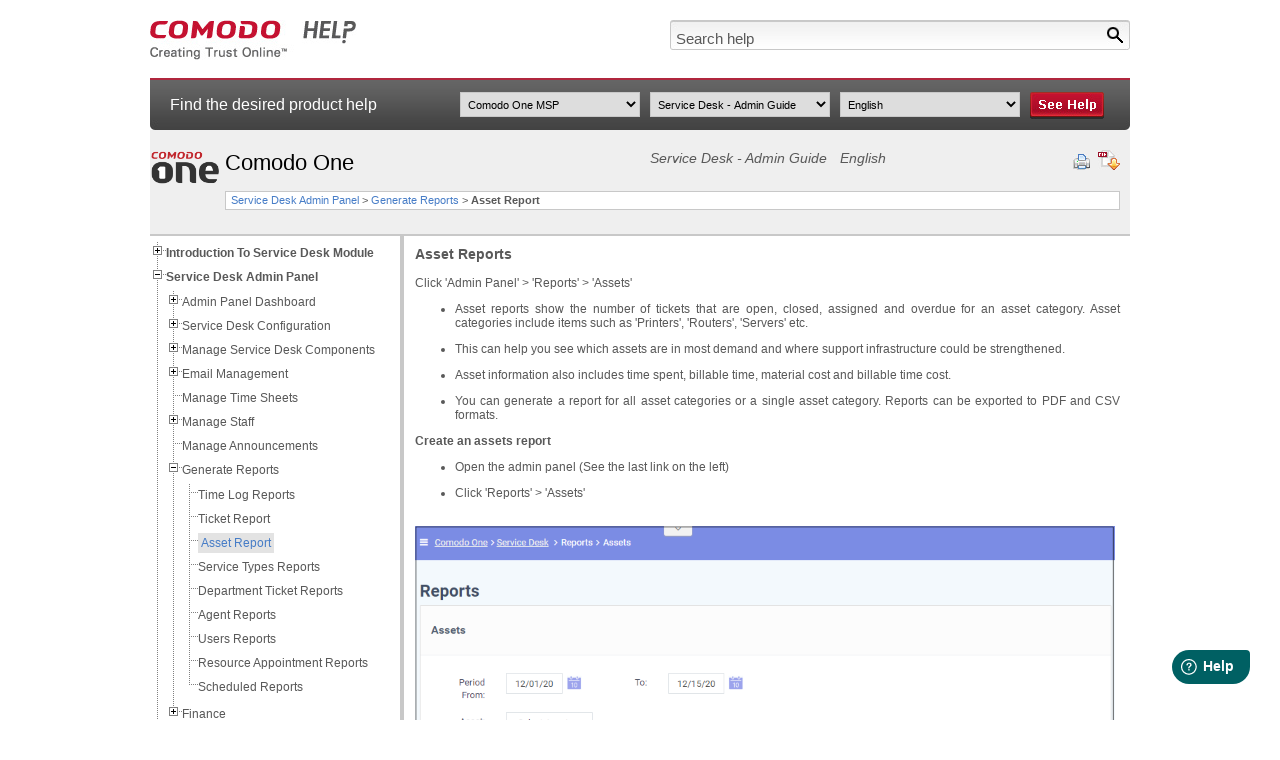

--- FILE ---
content_type: text/html; charset=UTF-8
request_url: https://help.comodo.com/topic-289-1-625-7847-Asset-Report.html
body_size: 8571
content:
<!DOCTYPE html PUBLIC "-//W3C//DTD XHTML 1.0 Transitional//EN" "http://www.w3.org/TR/xhtml1/DTD/xhtml1-transitional.dtd">
<html xmlns="http://www.w3.org/1999/xhtml">
    <head>
        <meta http-equiv="Content-Type" content="text/html; charset=utf-8" />
        <title>Asset Reports, Support Ticket System, Ticket Support System, C1 – Service Desk </title>
                <link rel="canonical" href="http://help.comodo.com/topic-289-1-625-7847-.html" /> 

                    <meta name="description" content="Asset Reports page explains how to generate the Assets report to view the number of opened, closed, overdue and etc. tickets for an asset category. From here you can filter and download in the .csv format." />
                <meta name="keywords" content="Asset Reports, C1 Service Desk, support ticket system, service desk management, ticketing support system, tickets system, ticketing management system, ticket management, Comodo One, Comodo, C1 – Service Desk, reports management system " />
        
            <link href="css/help.css" rel="stylesheet" type="text/css" />
            <link href="css/treeview.css" rel="stylesheet" type="text/css" />
                        <script src="/js/jquery-3.5.0.min.js" type="text/javascript"></script>
            <script src="js/jquery.treeview.js" type="text/javascript"></script>
            <script src="js/application.js" type="text/javascript"></script>
            <script type="text/javascript">
                var _gaq = _gaq || [];
                _gaq.push(
                        ['_setAccount', 'UA-1245640-67'],
                        ['_trackPageview'],
                        ['b._setAccount', 'UA-1245640-46'],
                        ['b._setAllowLinker', true],
                        ['b._setDomainName', '.comodo.com'],
                        ['b._trackPageview']
                        );
                (function () {
                    var ga = document.createElement('script');
                    ga.type = 'text/javascript';
                    ga.async = true;
                    ga.src = ('https:' == document.location.protocol ? 'https://ssl' :
                            'http://www') + '.google-analytics.com/ga.js';
                    var s = document.getElementsByTagName('script')[0];
                    s.parentNode.insertBefore(ga, s);
                })();
            </script>
            <script type="text/javascript">
                //<![CDATA[
                var tlJsHost = ((window.location.protocol == "https:") ? "https://secure.nurd.com/" : "http://www.trustlogo.com/");
                document.write(unescape("%3Cscript src='" + tlJsHost + "trustlogo/javascript/trustlogo.js' type='text/javascript'%3E%3C/script%3E"));
                //]]>

                //<![CDATA[
                var cot_loc0 = (window.location.protocol == "https:") ? "https://secure.nurd.com/trustlogo/javascript/cot.js" :
                        "http://www.trustlogo.com/trustlogo/javascript/cot.js";
                document.writeln('<scr' + 'ipt language="JavaScript" src="' + cot_loc0 + '" type="text\/javascript">' + '<\/scr' + 'ipt>');
                //]]>
            </script>
    </head>

    <body>

        <div id="wrapper" style="display:none">

            <div id="header">
                <div id="logo">
                    <a href="index.php" title="Comodo Help" onclick="javascript: _gaq.push(['_trackPageview', '/click-track/IMAGE/ComodoLogo?pagelink=topicPage']);" ><img src="images/comodo-help-logo.jpg" alt="Comodo Help" title="Comodo Help" /></a>
                </div>
                <div id="search">
                    <form name="search-help" id="search-help" method="get" action="search.html">
                        <input type="image" name="searchbtn" id="searchbtn" src="images/search-btn.jpg" alt="Search" title="Search" />
                        <input type="text" name="terms" id="terms" value="Search help" onfocus="this.value = (this.value != 'Search help') ? this.value : '';" onblur="this.value = (this.value == '') ? 'Search help' : this.value;" class="inpsearch" />
                        <input type="hidden" name="product" value="" />
                        <input type="hidden" name="version" value="" />
                        <input type="hidden" name="language" value="" />
                    </form>
                </div>
            </div>

            <div id="subheader">
                <div id="txt">Find the desired product help</div>
                <div id="sel">
                    <select name="product" id="product_list">
                        <option value="0">Select product</option>
                                                        <option  value="455">NuWire</option>
                                                        <option  value="466">SOCaaP</option>
                                                        <option  value="1400012">Managed AI</option>
                                                        <option  value="211">Xcitium Accounts Manager</option>
                                                        <option  value="168">Comodo Anti-Theft For Android</option>
                                                        <option  value="157">Comodo Antispam Gateway</option>
                                                        <option  value="167">Comodo Antivirus For Linux</option>
                                                        <option  value="155">Comodo Antivirus For MAC</option>
                                                        <option  value="213">Comodo Antivirus For Servers</option>
                                                        <option  value="327">Comodo Applock For Android</option>
                                                        <option  value="286">Comodo Certificate Manager</option>
                                                        <option  value="119">Xcitium Cleaning Essentials</option>
                                                        <option  value="1400011">ITarian Cloud</option>
                                                        <option  value="394">Comodo Cloud Antivirus</option>
                                                        <option  value="471">Managed Detection And Response</option>
                                                        <option  value="451">Comodo Dome Firewall</option>
                                                        <option  value="120">Comodo Dragon Web Browser</option>
                                                        <option  value="444">Xcitium EDR</option>
                                                        <option  value="467">Advanced Endpoint Protection</option>
                                                        <option  value="463">Xcitium Enterprise</option>
                                                        <option  value="442">Xcitium Forensic Analysis Tool</option>
                                                        <option  value="86">Comodo GeekBuddy</option>
                                                        <option  value="462">Integration Guides</option>
                                                        <option  value="447">Xcitium Hijack Cleaner</option>
                                                        <option  value="1400006">Threat Hunter Assessment Tool (THAT)</option>
                                                        <option  value="454">Comodo ITSM</option>
                                                        <option  value="169">Comodo IceDragon</option>
                                                        <option  value="72">Comodo Internet Security</option>
                                                        <option  value="435">Comodo Internet Security Essentials</option>
                                                        <option  value="290">Comodo KoruMail</option>
                                                        <option  value="399">Endpoint Manager</option>
                                                        <option  value="162">Comodo Mobile Security For Android</option>
                                                        <option  value="456">Comodo Mobile Security For IOS</option>
                                                        <option  value="325">Xcitium NxSIEM</option>
                                                        <option selected='selected' value="289">Comodo One MSP</option>
                                                        <option  value="450">Comodo Online Security</option>
                                                        <option  value="457">Xcitium Platform</option>
                                                        <option  value="1400009">Email Protection</option>
                                                        <option  value="1400010">Web Protection</option>
                                                        <option  value="285">Xcitium SIEM</option>
                                                        <option  value="287">Comodo Secure Box</option>
                                                        <option  value="443">Xcitium Secure Email Gateway Enterprise</option>
                                                        <option  value="445">Xcitium Secure Email Gateway MSP</option>
                                                        <option  value="434">Xcitium Secure Internet Gateway</option>
                                                        <option  value="446">Comodo Secure Shopping</option>
                                                        <option  value="436">Comodo Secure Web Gateway</option>
                                                        <option  value="83">Comodo TrustConnect</option>
                                                        <option  value="397">Xcitium Verdict Cloud</option>
                                                        <option  value="208">Comodo Web Inspector</option>
                                            </select>
                    <select name="version" id="version_list">
                        <option value="0">Select version</option>
                                                        <option  value="851">Auto Discovery And Deployment Tool</option>
                                                            <option  value="795">Comodo Cleaning Essentials</option>
                                                            <option  value="899">Comodo Internet Gateway Guide</option>
                                                            <option  value="716">Comodo One - Admin Guide</option>
                                                            <option  value="844">Comodo One Mobile Guide</option>
                                                            <option  value="896">Comodo Unknown File Hunter Guide</option>
                                                            <option  value="845">CRM - Admin Guide</option>
                                                            <option  value="891">Endpoint Manager Guide</option>
                                                            <option  value="783">Network Assessment Tool - Admin Guide</option>
                                                            <option  value="792">Network Assessment Tool - Quick Start Guide</option>
                                                            <option  value="719">(Old) RMM - Admin Guide</option>
                                                            <option  value="723">(Old) RMM - Bulk Enrollment Via Active Directory</option>
                                                            <option  value="717">(Old) RMM – Quick Start Guide</option>
                                                            <option  value="730">Partner Documentation – Acronis Backup</option>
                                                            <option  value="778">Quote Manager - Admin Guide</option>
                                                            <option  value="776">Quote Manager - Quick Start Guide</option>
                                                            <option selected='selected' value="625">Service Desk - Admin Guide</option>
                                                            <option  value="836">Service Desk - Quick Start Guide</option>
                                                            <option  value="629">Service Desk - Staff Guide</option>
                                                            <option  value="631">Service Desk - User Guide</option>
                                                            <option  value="1024">Technology Assessment Platform User Guide</option>
                                                </select>
                    <select name="language" id="language_list">
                        <option value="0">Select language</option>
                                                        <option selected='selected' value="1">English</option>
                                            </select>
                    <input type="image" name="helpbtn" id="gotoHelper" src="images/see-help-btn.jpg" alt="See Help" title="See Help" />
                </div>
            </div>

            <div id="breadcrumbs">
                <div id="logoprod">
                                    <img src="/uploads/products/1ac2f626213cfa97b8593cef722cc1fd.png" alt="Comodo One" title="Comodo One" />
                                </div>
                <div id="proddet">
                    <div id="proddetup">
                        <h1>Comodo One</h1>
                        <h2>
                        Service Desk - Admin Guide                        </h2>
                        <h2>English</h2>
                        <div id="utils">
                            <img style="cursor: pointer" src="images/print-help.jpg" onclick="window.print()" alt="Print Help" title="Print Help" />
                                                    <a href="/uploads/helpers/C1_Service_Desk_4.20_Admin_Guide.pdf" ><img src="images/download-help.jpg" alt="Download Help" title="Download Help" /></a>
                                            </div>
                    </div>
                    <div id="proddetbottom">
                     <a title='Service Desk Admin Panel' href='topic-289-1-625-7835-Service-Desk-Admin-Panel.html'>Service Desk Admin Panel</a> &gt; <a title='Generate Reports' href='topic-289-1-625-7843-Generate-Reports.html'>Generate Reports</a> &gt <strong>Asset Report</strong>                    </div>
                </div>
                <div class="clear"></div>
            </div>

            <div id="content" class="contentbg" >
                <div id="menu">
            <ul id='navigation'><li><a href='topic-289-1-625-7831-Introduction-to-Service-Desk-Module.html'><strong>Introduction To Service Desk Module</strong></a><ul><li><a href='topic-289-1-625-7902-Quick-Start.html'>Quick Start</a></li><li><a href='topic-289-1-625-7834-Login-to-the-Service-Desk-Module.html'>Login To The Service Desk Module</a></li></ul></li><li><a href='topic-289-1-625-7835-Service-Desk-Admin-Panel.html'><strong>Service Desk Admin Panel</strong></a><ul><li><a href='topic-289-1-625-7836-Admin-Panel-Dashboard.html'>Admin Panel Dashboard</a><ul><li><a href='topic-289-1-625-7857-View-the-Dashboard-and-Export-Reports.html'>View The Dashboard And Export Reports</a></li><li><a href='topic-289-1-625-7859-View-Alerts-&amp;-Notifications.html'>View Alerts &amp; Notifications</a></li></ul></li><li><a href='topic-289-1-625-7837-Service-Desk-Configuration.html'>Service Desk Configuration</a><ul><li><a href='topic-289-1-625-7905--Company-Profile-and-Support-Portal-Settings.html'> Company Profile And Support Portal Settings</a></li><li><a href='topic-289-1-625-7860-Service-Desk-System-Settings.html'>Service Desk System Settings</a></li><li><a href='topic-289-1-625-7861-Ticket-Settings-and-Options.html'>Ticket Settings And Options</a></li><li><a href='topic-289-1-625-12704-User-Registration-Settings.html'>User Registration Settings</a></li><li><a href='topic-289-1-625-7862-Email-Settings-and-Options.html'>Email Settings And Options</a></li><li><a href='topic-289-1-625-7863-Access-Control-Settings.html'>Access Control Settings</a></li><li><a href='topic-289-1-625-7864-Knowledge-Base-Settings-and-Options.html'>Knowledge Base Settings And Options</a></li><li><a href='topic-289-1-625-7865-Autoresponder-Settings.html'>Autoresponder Settings</a></li><li><a href='topic-289-1-625-7866-Configure-Alerts-and-Notices.html'>Configure Alerts And Notices</a></li><li><a href='topic-289-1-625-11339-Configure-Two-Factor-Authentication.html'>Configure Two Factor Authentication</a></li></ul></li><li><a href='topic-289-1-625-7838-Manage-Service-Desk-Components.html'>Manage Service Desk Components</a><ul><li><a href='topic-289-1-625-7867-Ticket-Categories.html'>Ticket Categories</a></li><li><a href='topic-289-1-625-7868-Ticket-Filters.html'>Ticket Filters</a></li><li><a href='topic-289-1-625-7869-Service-Level-Agreements-(SLA).html'>Service Level Agreements (SLA)</a></li><li><a href='topic-289-1-625-7870-API-Keys.html'>API Keys</a></li><li><a href='topic-289-1-625-7871-Client-Portal-Pages.html'>Client Portal Pages</a><ul><li><a href='topic-289-1-625-12107-Configure-Your-Support-Center-Page.html'>Configure Your Support Center Page</a></li></ul></li><li><a href='topic-289-1-625-7872-Forms.html'>Forms</a></li><li><a href='topic-289-1-625-7873-Custom-Lists.html'>Custom Lists</a></li><li><a href='topic-289-1-625-7842-View-and-Manage-Asset-Types.html'>View And Manage Asset Types</a></li><li><a href='topic-289-1-625-10570-Manage-Materials-and-Expense-Items.html'>Manage Materials And Expense Items</a></li><li><a href='topic-289-1-625-12458-Manage-Charging-Plans.html'>Manage Charging Plans</a></li></ul></li><li><a href='topic-289-1-625-7839-Email-Management.html'>Email Management</a><ul><li><a href='topic-289-1-625-7875-Setup-your-Support-Email-Addresses.html'>Setup Your Support Email Addresses</a></li><li><a href='topic-289-1-625-7876-Block-User-Email-Addresses.html'>Block User Email Addresses</a></li><li><a href='topic-289-1-625-7877-Email-Templates.html'>Email Templates</a></li><li><a href='topic-289-1-625-7878-Test-Outgoing-Email-Settings.html'>Test Outgoing Email Settings</a></li></ul></li><li><a href='topic-289-1-625-10575-Manage-Time-Sheets.html'>Manage Time Sheets</a></li><li><a href='topic-289-1-625-7840-Manage-Staff.html'>Manage Staff</a><ul><li><a href='topic-289-1-625-7879-Staff-Members.html'>Staff Members</a></li><li><a href='topic-289-1-625-7880-Staff-Roles.html'>Staff Roles</a></li><li><a href='topic-289-1-625-7881-Departments.html'>Departments</a></li><li><a href='topic-289-1-625-11233-Time-Sheet-Templates.html'>Time Sheet Templates</a></li><li><a href='topic-289-1-625-11232-Material-Approval.html'>Material Approval</a></li></ul></li><li><a href='topic-289-1-625-7841-Manage-Announcements.html'>Manage Announcements</a></li><li><a href='topic-289-1-625-7843-Generate-Reports.html'>Generate Reports</a><ul><li><a href='topic-289-1-625-7844-Time-Log-Reports.html'>Time Log Reports</a></li><li><a href='topic-289-1-625-7846-Ticket-Report.html'>Ticket Report</a></li><li><a href='topic-289-1-625-7847-Asset-Report.html'>Asset Report</a></li><li><a href='topic-289-1-625-12460-Service-Types-Reports.html'>Service Types Reports</a></li><li><a href='topic-289-1-625-7848-Department-Ticket-Reports.html'>Department Ticket Reports</a></li><li><a href='topic-289-1-625-7849-Agent-Reports.html'>Agent Reports</a></li><li><a href='topic-289-1-625-7850-Users-Reports.html'>Users Reports</a></li><li><a href='topic-289-1-625-11056-Resource-Appointment-Reports.html'>Resource Appointment Reports</a></li><li><a href='topic-289-1-625-9799-Scheduled-Reports.html'>Scheduled Reports</a></li></ul></li><li><a href='topic-289-1-625-13047-Finance.html'>Finance</a><ul><li><a href='topic-289-1-625-13048-Generate-Cost-Reports.html'>Generate Cost Reports</a></li><li><a href='topic-289-1-625-13049-Manage-Contracts.html'>Manage Contracts</a></li></ul></li></ul></li><li><a href='topic-289-1-625-7851-Service-Desk-Staff-Panel.html'><strong>Service Desk Staff Panel</strong></a><ul><li><a href='topic-289-1-625-7852-Staff-Panel-Dashboard.html'>Staff Panel Dashboard</a><ul><li><a href='topic-289-1-625-7884-View-the-Dashboard-and-Export-Reports.html'>View The Dashboard And Export Reports</a></li><li><a href='topic-289-1-625-7885-View-Staff-Members.html'>View Staff Members</a></li><li><a href='topic-289-1-625-7886-My-Profile.html'>My Profile</a></li></ul></li><li><a href='topic-289-1-625-7853-Manage-Users-and-Customers.html'>Manage Users And Customers</a><ul><li><a href='topic-289-1-625-7887-Manage-Users.html'>Manage Users</a></li><li><a href='topic-289-1-625-7888-Manage-Customers.html'>Manage Customers</a></li></ul></li><li><a href='topic-289-1-625-7854-Manage-Tickets.html'>Manage Tickets</a><ul><li><a href='topic-289-1-625-7966-Ticket-Details.html'>Ticket Details</a></li></ul></li><li><a href='topic-289-1-625-7855-Manage-Knowledgebase.html'>Manage Knowledgebase</a><ul><li><a href='topic-289-1-625-7897-FAQs.html'>FAQs</a></li><li><a href='topic-289-1-625-7898-Manage-FAQ-Categories.html'>Manage FAQ Categories</a></li><li><a href='topic-289-1-625-7899-Canned-Responses.html'>Canned Responses</a></li></ul></li><li><a href='topic-289-1-625-10571-Manage-Projects.html'>Manage Projects</a></li><li><a href='topic-289-1-625-10573-Manage-Staff-Time-Sheets.html'>Manage Staff Time Sheets</a></li><li><a href='topic-289-1-625-11057-Manage-Calendars.html'>Manage Calendars</a></li></ul></li><li><a href='topic-289-1-625-12233-Appendix-1---Field-Types-in-Custom-Forms-and-Custom-Lists.html'><strong>Appendix 1 - Field Types In Custom Forms And Custom Lists</strong></a></li><li><a href='topic-289-1-625-12347-Appendix-2---Ticket-Priorities.html'><strong>Appendix 2 - Ticket Priorities</strong></a></li><li><a href='topic-289-1-625-12461-Appendix-3---How-Charging-Works-in-Service-Desk.html'><strong>Appendix 3 - How Charging Works In Service Desk</strong></a></li><li><a href='topic-289-1-625-7856-About-Comodo-Security-Solutions.html'><strong>About Comodo Security Solutions</strong></a></li></ul>
                </div>
                <div id="maincont">
            <h3>Asset Reports<br /></h3>&nbsp;
<p>Click 'Admin
Panel' &gt; 'Reports' &gt; 'Assets' <br /></p> 
<ul> 
  <li>Asset
	reports show the number
	of tickets that are open, closed, assigned and overdue for an
	asset category. Asset categories include items such as 'Printers',
	'Routers', 'Servers' etc.</li> 
</ul> 
<ul> 
  <li>This
	can help you see which assets
	are in most demand and where support infrastructure
	could be strengthened. </li> 
</ul> 
<ul> 
  <li>Asset
	information also includes time spent, billable time, material cost
	and billable time cost. </li> 
</ul> 
<ul> 
  <li>You
	can generate a report for
	all asset categories or a single asset category. Reports can
	be exported to PDF and CSV formats.</li> 
</ul> 
<p><b>Create an assets report</b></p> 
<ul> 
  <li>Open
	the admin panel (See the last link on the left)</li> 
</ul> 
<ul> 
  <li>Click
	'Reports' &gt; 'Assets'</li> 
</ul> 
<p>&nbsp;</p> 
<p><img alt="" border="0" src="/uploads/Comodo%20One%20MSP/d72ddf5049790b46b771e185e087c04e/5eac818f1e1c4adc19d335055b06586b/3bce2f00294805e1acc1e55cca90d4ee/sd_rp4.png" /><br /></p><br /> 
<p><b>Filter Options</b></p> 
<ul> 
  <li><b>Period</b>:
	The default report period is from the first day of the current month
	to the current date. You can choose a different period by modifying
	the dates in the 'From' and 'To' fields.</li> 
</ul> 
<ul> 
  <li><b>Asset</b>:
	Choose the asset category for which the report has to be generated.
	Leave as 'Select Asset' to include all asset categories in the
	report.</li> 
</ul> 
<ul> 
  <li>Click
	the 'Go!' button to generate the report for the selected period and
	filter. </li> 
</ul> 
<p>If an asset
is not selected, then the full report for all asset categories will
be generated for the time period and displayed.</p>&nbsp;
<p><img alt="" border="0" src="/uploads/Comodo%20One%20MSP/d72ddf5049790b46b771e185e087c04e/5eac818f1e1c4adc19d335055b06586b/3bce2f00294805e1acc1e55cca90d4ee/sd_rp5.png" /><br /><br /></p> 
<p>Click 'Asset' column header to sort
items in ascending/descending order.</p> 
<ul> 
  <li> 
    <p><b>Asset:</b> The name of the asset category.</p></li> 
</ul> 
<ul> 
  <li> 
    <p><b>Open:</b> Number of tickets that are open for the asset category.</p></li> 
</ul> 
<ul> 
  <li> 
    <p><b>Closed:</b> Number of tickets that are closed for the asset category.</p></li> 
</ul> 
<ul> 
  <li> 
    <p><b>Assigned:</b> Number of tickets that are assigned the asset category.</p></li> 
</ul> 
<ul> 
  <li><b>Overdue:</b> Number of tickets that are assigned the asset category and not closed within the stipulated time.</li> 
</ul> 
<ul> 
  <li><b>All tickets:</b> Total number of tickets that are assigned the asset category, that is, the sum of open and closed tickets for it. </li> 
</ul> 
<ul> 
  <li><b>B</b><b>illable
	Time</b>: Time spent on tickets for the asset
	category which can be charged to the customer. </li> 
</ul> 
<ul> 
  <li><b>Spent
	Time:</b> Total time spent resolving tickets
	for the asset category.</li> 
</ul> 
<ul> 
  <li><b>Materials:</b> The total cost of materials used in tickets
	for the asset category.</li> 
</ul> 
<ul> 
  <li><b>Billable
	Time Cost:</b> The total charge for time
	listed in the 'Billable Time' column.</li> 
</ul> 
<p><b><br /></b></p> 
<p><b>Download the Report</b><br /></p> 
<ul> 
  <li>You
	can download reports in PDF and CSV formats. </li> 
</ul> 
<ul> 
  <li>Click
	'Export to PDF' and/or 'Export to CSV' at the top of the table to
	obtain reports.</li> 
</ul> 
<p><br /></p> 
<p><b>Scheduled
Reports</b></p> 
<ul> 
  <li>Click the icon&nbsp;<img alt="" border="0" src="/uploads/Comodo%20One%20MSP/d72ddf5049790b46b771e185e087c04e/5eac818f1e1c4adc19d335055b06586b/3bce2f00294805e1acc1e55cca90d4ee/sd_rp_tl3.png" /> 
beside 'Scheduled Reports' to schedule a report and configure recipients. See
'<a href="topic-289-1-625-9799-scheduled-reports.html">Scheduled Reports</a>' for more
details.</li> 
</ul>                </div>
            </div>

        <div style="clear:both;"></div>
<div id="footer">
    <div>
        <div style="float:left;">	
            <div class="footer-title">Our Products</div>
            <ul>
                <li><a href="https://antivirus.comodo.com/free-antivirus.php?track=9522&af=9522" target="_blank">Free Antivirus</a></li>
                <li><a href="https://www.comodo.com/home/internet-security/free-internet-security.php" target="_blank">Free Internet Security</a></li>
                <li><a href="https://cwatch.comodo.com/website-malware-removal.php?track=9522&af=9522" target="_blank">Website Malware Removal</a></li>
                <li><a href="https://www.comodo.com/home/internet-security/anti-malware.php" target="_blank">Free Anti-Malware</a></li>
                <li><a href="https://www.comodo.com/business-security/email-security/antispam-gateway.php" target="_blank">Anti-Spam (Free Trial)</a></li>
                <li><a href="https://www.comodo.com/home/internet-security/antivirus.php" target="_blank">Windows Antivirus</a></li>
                <li><a href="https://antivirus.comodo.com/antivirus-for-windows-7/" target="_blank">Antivirus for Windows 7</a></li>
                <li><a href="https://antivirus.comodo.com/security/best-free-antivirus-windows-8.php" target="_blank">Antivirus for Windows 8</a></li>
                <li><a href="https://antivirus.comodo.com/antivirus-for-windows-10/" target="_blank">Antivirus for Windows 10</a></li>
                <li><a href="https://www.comodo.com/home/internet-security/antivirus-for-mac.php" target="_blank">Antivirus for MAC</a></li>
                <li><a href="https://www.comodo.com/home/internet-security/antivirus-for-linux.php" target="_blank">Antivirus for Linux</a></li>
            </ul>
            <ul>
                <li><a href="https://www.comodo.com/endpoint-protection/endpoint-security.php" target="_blank">Free Endpoint Security</a></li>
                <li><a href="https://modsecurity.comodo.com" target="_blank">Free ModSecurity</a></li>
                <li><a href="https://one.comodo.com" target="_blank">Free RMM</a></li>
                <li><a href="https://webinspector.com/website-malware-scanner/" target="_blank">Free Website Malware Scanner</a></li>
                <li><a href="https://one.comodo.com/android-device-manager.php" target="_blank">Free Device Manager for Android</a></li>
                <li><a href="https://www.comodo.com/schedule-a-demo.php" target="_blank">Free Demo</a></li>
                <li><a href="https://www.xcitium.com/blog/web-security/what-is-network-security/" target="_blank">Network Security</a></li>
                <li><a href="https://www.xcitium.com/blog/endpoint-protection/what-is-endpoint-security/" target="_blank">Endpoint Protection</a></li>
                <li><a href="https://antivirus.comodo.com/antivirus-for-android.php" target="_blank">Antivirus for Android</a></li>
                <li><a href="https://antivirus.comodo.com/" target="_blank">Comodo Antivirus</a></li>
                <li><a href="https://cwatch.comodo.com/wordpress-security.php" target="_blank">Wordpress Security</a></li>
            </ul>
        </div>
         <div style="float:left;">  
            <div class="footer-title"><a href="https://www.belugacdn.com/cheap-cdn/" target="_blank">Cheap CDN</a></div>
            <ul>
                <li><a href="https://www.belugacdn.com/bootstrap-cdn/" target="_blank">Bootstrap CDN</a></li>
                <li><a href="https://www.belugacdn.com/semantic-ui-cdn/" target="_blank">Semantic UI CDN</a></li>
                <li><a href="https://www.belugacdn.com/jquery-cdn/" target="_blank">Jquery CDN</a></li>
                <li><a href="https://www.belugacdn.com/cdn/" target="_blank">CDN Plans</a></li>
                <li><a href="https://www.belugacdn.com/blog/cdn/what-is-cdn/" target="_blank">CDN</a></li>
                <li><a href="https://www.belugacdn.com/free-cdn/" target="_blank">Free CDN</a></li>
            </ul>
        </div>        
        <div style="float:left;">
            <div class="footer-title" style="padding-left:17px;">Enterprise</div>
            <ul style="padding-left:15px;border-left: solid 3px #c8c8c8;">
                <li><a href="https://www.itarian.com/patch-management.php" target="_blank">Patch Management Software</a></li>
                <li><a href="https://www.itarian.com/patch-management/patch-manager.php" target="_blank">Patch Manager</a></li>
                <li><a href="https://www.itarian.com/service-desk.php" target="_blank">Service Desk</a></li>
                <li><a href="https://cwatch.comodo.com/what-does-website-down-mean.php" target="_blank">Website Down</a></li>
                <li><a href="https://www.xcitium.com/knowledge-base/endpoint-protection/" target="_blank">Endpoint Protection Solutions</a></li>
                <li><a href="https://www.webinspector.com/" target="_blank">Website Security Check</a></li>				
                <li><a href="https://www.itarian.com/rmm.php" target="_blank">Remote Monitoring and Management</a></li>
                <li><a href="https://cwatch.comodo.com/" target="_blank">Website Security</a></li>
                <li><a href="https://www.itarian.com/device-manager.php" target="_blank">Device Manager</a></li>
                <li><a href="https://www.itarian.com/itsm.php" target="_blank">ITSM</a></li>
                <li><a href="https://www.itarian.com/customer-relationship-management.php" target="_blank">CRM</a></li>
                <li><a href="https://www.itarian.com/managed-service-provider.php" target="_blank">MSP</a></li>
                <li><a href="https://www.itarian.com/itsm-android-device-manager.php" target="_blank">Android Device Manager</a></li>
                <li><a href="https://mdr.comodo.com" target="_blank">MDR Services</a></li>                
                <li><a href="https://numsp.com/" target="_blank">Managed IT Support Services</a></li>
				<li><a href="https://www.comodo.com/free-edr/" target="_blank">Free EDR</a></li>
            </ul>
        </div>		
        <div class="trustlogo">
            <a href="//www.instantssl.com/" id="comodoTL" style="display:none;">Free SSL Certificate</a>
            <script type="text/javascript">COT("/images/comodo_secure_104x59_transp.png", "SC5", "none");</script>
        </div>
        <div style="clear:both;"></div>
    </div>
    <div class="footer-devider"></div>
    <div class="footer-bottom">
        <a rel="nofollow" href="https://www.comodo.com/support.php" title="Support">Support</a>
        <a rel="nofollow" href="https://www.comodo.com/partners.php" title="Partners">Partners</a>
        <a rel="nofollow" href="https://www.comodo.com/repository/terms.php" title="Terms and Conditions">Terms and Conditions</a>
        <a rel="nofollow" href="https://www.comodo.com/repository/privacy-policy.php" title="Privacy Policy">Privacy Policy</a>
                <p>&copy; Comodo Group, Inc. 2026. All rights reserved.</p>
    </div>
</div>
<script type="text/javascript" src="/js/flashdetect.js"></script>
<script type="text/javascript" src="//www.google.com/jsapi/"></script>
<script type="text/javascript" src="/js/utm5.js?v=50"></script>
<script>
  function initFreshChat() {
    window.fcWidget.init({
      	 token: "3c9407bf-90e9-4e57-a07b-f1ce457f667e",
	 host: "https://geekbuddy.freshchat.com"
    });
  }
  function initialize(i,t){var e;i.getElementById(t)?
  initFreshChat():((e=i.createElement("script")).id=t,e.async=!0,
  e.src="https://geekbuddy.freshchat.com/js/widget.js",e.onload=initFreshChat,i.head.appendChild(e))}
  function initiateCall(){initialize(document,"Freshchat-js-sdk")}
  window.addEventListener?window.addEventListener("load",initiateCall,!1):
  window.attachEvent("load",initiateCall,!1);
</script>
<script>

if(typeof $ == "undefined")
	$ = jQuery.noConflict();

var getUrlParams = function(url) {
    var params = {};
    (url + '?').split('?')[1].split('&').forEach(function(pair) {
        pair = (pair + '=').split('=').map(decodeURIComponent);
        if (pair[0].length) {
            params[pair[0]] = pair[1];
        }
    });
    return params;
};

var getUrlHost = function(url) {
    return (url + '?').split('?')[0];
};

var replaceAFvalue = function() {
	var rf_url = '';
	var rl_url = '';
	var	s_track = "";
	var afid = "";
	afid = (s_track != '') ? s_track : afid;
	var keyword_param = "";
	$("a").not('.maintain-hashonly').each(function() {
		href = $(this).attr('href');
		afid = (s_track != "") ? s_track : afid;
		if (typeof href  !== typeof undefined && href  !== false) {
			var exception = ['facebook.com', 'twitter.com', 'linkedin.com', 'google.com', 'youtube.com', 'javascript', 'secure.', 'tel:', 'mailto:', 'instantssl.com', 'whichssl.com', 'positivessl.com', 'enterprisessl.com', 'ssl.comodo.com', 'comodoca.com', 'evsslcertificate.com', 'optimumssl.com', '#'];
			var temp = true;
			$.each(exception, function( index, value ) {
				if(href.toLowerCase().indexOf(value) >= 0) {
					temp = false;
					return false;
				}
			});

			if(temp) {
				var pars;
            	pars = getUrlParams(href);

            	var af = (pars['afid']) ? pars['afid'] : (pars['af']) ? pars['af'] : (pars['afl']) ? pars['afl'] : '';
	            if (pars['afid'] || pars['af'] || pars['afl']) {
	                delete pars['afid'];
	                delete pars['af'];
	                delete pars['afl'];
	            }

	            if (pars['keyword'])
	            	delete pars['keyword'];

        		var str = [];

	            for (var i in pars) {
            		str.push(i + '=' + pars[i]);
	            }

        		var new_href;
        		new_href = str.join('&');

        		if (new_href.length) {
            		new_href = getUrlHost(href) + '?' + new_href;
            		if(afid !="")
            			new_href = new_href + '&af=' + afid;
            		else if(af !="")
            			new_href = new_href + '&af=' + af;
        		} else {
        			new_href = getUrlHost(href);
            		if(new_href.indexOf("#") != -1) {
						urlsplit = new_href.split('#');
						new_href = urlsplit[0];
						if(afid !="")
							new_href = new_href + '?af=' + afid;
						else if(af !="")
							new_href = new_href + '?af=' + af;
						new_href = new_href + "#"+urlsplit[1];
					} else {
						new_href = new_href;
						if(afid !="")
							new_href = new_href + '?af=' + afid;
						else if(af !="")
							new_href = new_href + '?af=' + af;
					}
        		}

        		if(keyword_param!=""){
        			var key_param = 'keyword=' + keyword_param;
        			if(new_href.indexOf("?") != -1)
        				new_href = new_href + '&'+key_param;
        			else if(new_href.indexOf("#") != -1) {
        				urlsplit = new_href.split('#');
        				new_href = urlsplit[0] + '&'+key_param + "#" + urlsplit[1];
        			} else
        				new_href = new_href + '?'+key_param;
        		}

        		af = "";
				$(this).attr('href', new_href);
				new_href = "";
			}
		}
	});
}

var s_track_onload = window.onload;
window.onload = function() {
	if (s_track_onload)
		s_track_onload();

	replaceAFvalue();

	$(".shouldmainhashonly a").each(function(){
		href = $(this).attr('href');
		if(href.indexOf("#") != -1) {
			urlsplit = href.split('#');
			$(this).attr('href', "#"+urlsplit[1]);
		}
	});

	if($("input[name=afid]").length)
		$("input[name=afid]").val();
}
</script>
<script>
	window.fwSettings={
	'widget_id':151000003384
	};
	!function(){if("function"!=typeof window.FreshworksWidget){var n=function(){n.q.push(arguments)};n.q=[],window.FreshworksWidget=n}}() 
</script>
<script type='text/javascript' src='https://widget.freshworks.com/widgets/151000003384.js' async defer></script>

        </div>

    </body>
</html>


--- FILE ---
content_type: text/html; charset=UTF-8
request_url: https://help.comodo.com/includes/ntm.php
body_size: -293
content:
82b699317342fe1687e7fd5ff803adbf7f3cdec6

--- FILE ---
content_type: application/javascript
request_url: https://help.comodo.com/js/application.js
body_size: 1349
content:
$(document).ready(function () {

    $("#wrapper").show();

    if (typeof ($("#navigation").val()) != "undefined") {
        $("#navigation").treeview({
            collapsed: true,
            animated: "medium",
            persist: "location"
        });
    }

    $("#gotoHelper").click(loadHelper);

    $("#product_list").change(load_versions);
    $("#product").change(function () {
        $("#language").html("<option>Select language</option>");
        var product = $.trim($(this).val());
        if (product.match(/^[1-9][0-9]*$/)) {
            $.getJSON("server.html", {productId: product, rt: "helper-listAll"}, function (j) {
                var versionsLength = j['versions'].length;
                var options;
                if (versionsLength == 0) {
                    options = "<option value='0' >Select version</option>";
                } else {
                    options = "<option value='0' >Select version</option>";
                    for (var i = 0; i < versionsLength; i++) {
                        options += '<option value="' + j['versions'][i].optionValue + '">' + j['versions'][i].optionDisplay + '</option>';
                    }
                }
                $("#version").html(options);
                var languagesLength = j['languages'].length;
                var options, i;
                if (languagesLength == 0) {
                    options = "<option value='0' >Select language</option>";
                } else {
                    options = "<option value='0' >Select language</option>";
                    for (i = 0; i < languagesLength; i++) {
                        options += '<option value="' + j['languages'][i].optionValue + '">' + j['languages'][i].optionDisplay + '</option>';
                    }
                }
                $("#language").html(options);
            })
        }
    });

    if (window.location.pathname.match(/topic/))
        $("#gotoHelper").css("cursor", "pointer");

    var bload;
    $("#language").change(function () {
        if (false) { //!bload
            var product = $.trim($("#product").val());
            var language = $.trim($("#language").val());
            if (product.match(/^[1-9][0-9]*$/) && language.match(/^[1-9][0-9]*$/)) {
                $.getJSON("server.html", {productId: product, languageId: language, rt: "helper-listVersions"}, function (j) {
                    bload = true;
                    var versionsLength = j['versions'].length;
                    var options;
                    if (versionsLength == 0) {
                        options = "<option value='0' >Select version</option>";
                    } else {
                        options = "<option value='0' >Select version</option>";
                        for (var i = 0; i < versionsLength; i++) {
                            options += '<option value="' + j['versions'][i].optionValue + '">' + j['versions'][i].optionDisplay + '</option>';
                        }
                    }
                    $("#vhlist").val($("#version").html());
                    $("#version").html(options);
                })
            } else {
                if ($("#vhlist").val() != '') {
                    $("#version").html($("#vhlist").val());
                }
            }
        } else {
            bload = false;
        }
    });

    $("#version").change(function () {
        if (!bload) {
            var product = $.trim($("#product").val());
            var version = $.trim($("#version").val());
            if (product.match(/^[1-9][0-9]*$/) && version.match(/^[1-9][0-9]*$/)) {
                $.getJSON("server.html", {productId: product, versionId: version, rt: "helper-listLanguages"}, function (j) {
                    bload = true;
                    var languagesLength = j['languages'].length;
                    var options;
                    if (languagesLength == 0) {
                        options = "<option value='0' >Select language</option>";
                    } else {
                        options = "<option value='0' >Select language</option>";
                        for (var i = 0; i < languagesLength; i++) {
                            options += '<option value="' + j['languages'][i].optionValue + '">' + j['languages'][i].optionDisplay + '</option>';
                        }
                    }
                    $("#lhlist").val($("#language").html());
                    $("#language").html(options);
                })
            } else {
                if ($("#lhlist").val() != '') {
                    $("#language").html($("#lhlist").val());
                }
            }
        } else {
            bload = false;
        }
    });

    $("#version_list").change(load_languages);
    $("#jpage").change(function () {
        window.location = $(this).val();
    });
    $("#searchbtn").click(function () {
        var terms = $.trim($("#terms").val());
        if (terms == "" || terms == "Search here") {
            return false;
        }
        $("#searchForm").submit();
    });

    $("#language_list").change(function () {
        var product_id = $("#product_list").val();
        var language_id = $("#language_list").val();
        var version_id = $("#version_list").val();
        if (language_id.match(/^[1-9][0-9]*$/) && version_id.match(/^[1-9][0-9]*$/) &&
                product_id.match(/^[1-9][0-9]*$/)) {
            $("#gotoHelper").css("cursor", "pointer");
        } else {
            $("#gotoHelper").css("cursor", "default");
        }
    });

    $('#refsearchbtn').click(function () {
        if ($.trim($('#searchrefresh').val()) == '') {
            alert('Please enter search keyword');
            $('#searchrefresh').focus();
            return false;
        }
    });

    $('#gotoHelper_search').click(function () {
        loadHelperSearch();
        return false;
    });
    
    $('#product_list,#version_list,#language_list,#product,#version,#language').on('change', function() {
        var name     =   $(this).attr('name') 
        var value    =   $('option:selected',this).val();           

        if(value != 0)
            $('input[name="'+ name +'"]').val(value);
        else
            $('input[name="'+ name +'"]').val('');
    });


});


function load_versions() {
    $("#gotoHelper").css("cursor", "default");
    $("#language_list").html("<option>Select language</option>");
    var product = $.trim($(this).val());    
    if (product.match(/^[1-9][0-9]*$/)) {
        $.getJSON("server.html", {productId: product, rt: "helper-listVersions"}, function (j) {
            var versionsLength = j['versions'].length;
            var options;
            if (versionsLength == 0) {
                options = "<option value='0'>No versions</option>";
            } else {
                options = "<option value='0' >Select version</option>";
                for (var i = 0; i < versionsLength; i++) {
                    var selected = (versionsLength == 1 && i == 0) ? 'selected' : '';
                    options += '<option value="' + j['versions'][i].optionValue + '" ' + selected + ' >' + j['versions'][i].optionDisplay + '</option>';
                }
            }
            $("#version_list").html(options);            
            if ($("#version_list option:selected").val() != 0) {
                var value    =   $('#version_list option:selected').val(); 
                $('input[name="version"]').val(value);
                load_languages();
            }
            else {
                 $('input[name="version"]').val('');
            }
        })
    }
}

function load_languages() {
    $("#gotoHelper").css("cursor", "default");
    var product = $.trim($("#product_list").val());
    var version = $.trim($("#version_list").val());
    if (product.match(/^[1-9][0-9]*$/) && version.match(/^[1-9][0-9]*$/)) {
        $.getJSON("server.html", {productId: product, versionId: version, rt: "helper-listLanguages"}, function (j) {
            var languagesLength = j['languages'].length;
            var options;
            if (languagesLength == 0) {
                options = "<option value='0'>No languages</option>";
            } else {
                options = "<option value='0' >Select language</option>";
                for (var i = 0; i < languagesLength; i++) {
                    var selected = (j['languages'][i].optionDisplay == 'English') ? 'selected' : '';
                    options += '<option value="' + j['languages'][i].optionValue + '" ' + selected + ' >' + j['languages'][i].optionDisplay + '</option>';
                }
            }
            $("#language_list").html(options);
            if ($("#language_list option:selected").val() != 0) {
                var value    =   $('#language_list option:selected').val(); 
                $('input[name="language"]').val(value);               
            }
            else {
                 $('input[name="language"]').val('');
            }
        })
    }
}

function loadHelper() {
    var product_id = $("#product_list").val();
    var language_id = $("#language_list").val();
    var version_id = $("#version_list").val();
    if (language_id.match(/^[1-9][0-9]*$/) && version_id.match(/^[1-9][0-9]*$/) &&
            product_id.match(/^[1-9][0-9]*$/)) {
        params = {rt: 'helper-loadHelp', product_id: product_id, language_id: language_id, version_id: version_id};
        $.post('server.html', params, function (data) {
            jsonResponse = eval("(" + data + ")");
            if (jsonResponse['location'] == 'false') {
                alert(jsonResponse['errors']);
            } else {
                window.location = "/" + jsonResponse['location'];
            }
        });
    }
}

function loadHelperSearch() {
    var product_id = $.trim($("#product").val());
    var language_id = $.trim($("#language").val());
    var version_id = $.trim($("#version").val());
    if (language_id.match(/^[1-9][0-9]*$/) && version_id.match(/^[1-9][0-9]*$/) &&
            product_id.match(/^[1-9][0-9]*$/)) {
        params = {rt: 'helper-loadHelp', product_id: product_id, language_id: language_id, version_id: version_id};
        $.post('server.html', params, function (data) {
            jsonResponse = eval("(" + data + ")");
            if (jsonResponse['location'] == 'false') {
                alert(jsonResponse['errors']);
            } else {
                window.location = "/" + jsonResponse['location'];
            }
        });
    } else {

        if (product_id == '' || product_id == 0 || product_id == 'all') {
            alert('Please select product');
            $('#product').focus();
        } else if (version_id == '' || version_id == 0 || version_id == 'all') {
            alert('Please select version');
            $('#version').focus();
        } else if (language_id == '' || language_id == 0 || language_id == 'all') {
            alert('Please select language');
            $('#language').focus();
        } else if (!product_id.match(/^[1-9][0-9]*$/)) {
            alert('Invalid product');
            $('#product').focus();
        } else if (!version_id.match(/^[1-9][0-9]*$/)) {
            alert('Invalid version');
            $('#version').focus();
        } else if (!language_id.match(/^[1-9][0-9]*$/)) {
            alert('Invalid language');
            $('#language').focus();
        }
        return false;
    }
}